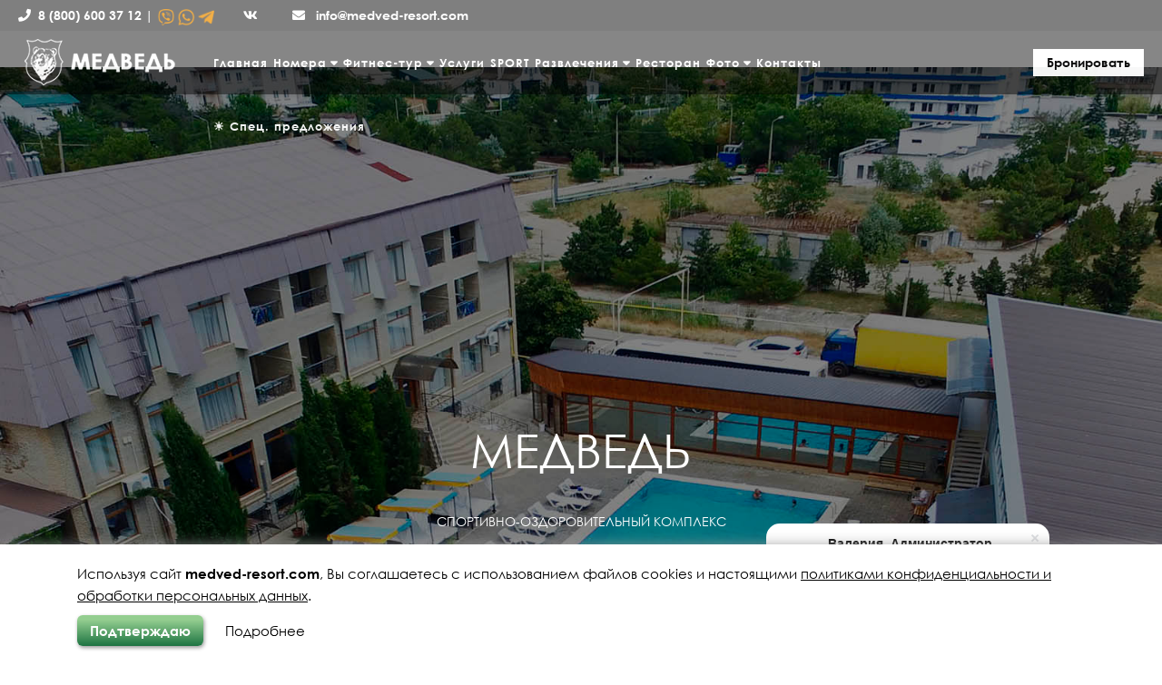

--- FILE ---
content_type: text/html; charset=utf-8
request_url: https://medved-resort.com/razvlecheniya.html
body_size: 6936
content:
<!DOCTYPE html>
<html prefix="og: http://ogp.me/ns#" xmlns="http://www.w3.org/1999/xhtml" xml:lang="ru-ru" lang="ru-ru" dir="ltr">
<head>
    <meta http-equiv="X-UA-Compatible" content="IE=edge">
    <meta name="viewport" content="width=device-width, initial-scale=1">
	
	 
	
    
    	<base href="https://medved-resort.com/razvlecheniya.html" />
	<meta http-equiv="content-type" content="text/html; charset=utf-8" />
	<meta name="keywords" content="Развлечения, активный отдых, экскурсии, бильярд, Медведь, Коктебель, Крым, 2021" />
	<meta name="description" content="СОК Медведь предлагает своим клиентам следующие развлечения: активный отдых (водные походы и путешествия на каяках, серфинг), экскурсии, бильярд" />
	<meta name="generator" content="Joomla! - Open Source Content Management" />
	<title>Развлечения. Новый Год. Коктебель Крым 2023 | Спортивно-оздоровительный комплекс &quot;Медведь&quot;</title>
	<link href="/images/favicon.png" rel="shortcut icon" type="image/vnd.microsoft.icon" />
	<link href="https://medved-resort.com/component/search/?Itemid=609&amp;format=opensearch" rel="search" title="Искать Спортивно-оздоровительный комплекс &quot;Медведь&quot;" type="application/opensearchdescription+xml" />
	<link href="https://medved-resort.com/media/com_solidres/assets/css/jquery/themes/base/jquery-ui.min.css" rel="stylesheet" type="text/css" />
	<link href="/media/k2/assets/css/k2.fonts.css?v2.7.0" rel="stylesheet" type="text/css" />
	<link href="/components/com_k2/css/k2.css?v2.7.0" rel="stylesheet" type="text/css" />
	<link href="/templates/shaper_resort/css/owl.carousel.css" rel="stylesheet" type="text/css" />
	<link href="/templates/shaper_resort/css/owl.transitions.css" rel="stylesheet" type="text/css" />
	<link href="/templates/shaper_resort/css/slide-animate.css" rel="stylesheet" type="text/css" />
	<link href="/components/com_sppagebuilder/assets/css/font-awesome.min.css" rel="stylesheet" type="text/css" />
	<link href="/components/com_sppagebuilder/assets/css/animate.min.css" rel="stylesheet" type="text/css" />
	<link href="/components/com_sppagebuilder/assets/css/sppagebuilder.css" rel="stylesheet" type="text/css" />
	<link href="//fonts.googleapis.com/css?family=ABeeZee:regular&subset=latin" rel="stylesheet" type="text/css" />
	<link href="/templates/shaper_resort/css/bootstrap.min.css" rel="stylesheet" type="text/css" />
	<link href="/templates/shaper_resort/css/font-awesome.min.css" rel="stylesheet" type="text/css" />
	<link href="/templates/shaper_resort/css/legacy.css" rel="stylesheet" type="text/css" />
	<link href="/templates/shaper_resort/css/template.css" rel="stylesheet" type="text/css" />
	<link href="/templates/shaper_resort/css/presets/preset1.css" rel="stylesheet" type="text/css" class="preset" />
	<style type="text/css">
body{font-family:ABeeZee, sans-serif; font-weight:normal; }h2{font-family:ABeeZee, sans-serif; font-weight:normal; }h3{font-family:ABeeZee, sans-serif; font-weight:normal; }h4{font-family:ABeeZee, sans-serif; font-weight:normal; }h5{font-family:ABeeZee, sans-serif; font-weight:normal; }h6{font-family:ABeeZee, sans-serif; font-weight:normal; }.sp-megamenu-parent{font-family:ABeeZee, sans-serif; font-weight:normal; }.rooms-suits .sppb-cta-subtitle{font-family:ABeeZee, sans-serif; font-weight:normal; }.gbs3 {
    display: block;
    float: left;
    background: #FFC769;
    padding: 20px;
    margin-right: 20px;
}
.gbs3 h3 {
text-align: center;
    color: #493E3E;
    font-size: 25px;
    font-family: Cinzel, sans-serif;
    font-weight: 700;
}
p.chrono_credits {
    display: none;
}
.price td {
    padding: 5px 20px;
}
.price tr:nth-child(odd) {
    background: #EFEFEF;
}
.title-skid-nom{
    font-size: 30px;
    line-height: 35px;
    color:#e1ad4f;
    text-decoration: underline;
    text-transform: uppercase;
    text-align: center;
}
.skid-nom-p{
font-weight:bold;
font-size:16px;
text-align:center;
}

.table-mobile {
display: none;
}

td {
border: 1px solid #efefef;
}

@media (max-width: 650px) {
.table-desctop {
display: none;
}

.table-mobile {
display: block;
}
}

@media screen and (-webkit-min-device-pixel-ratio:0) {
.title-skid-nom{padding:50px 0 0;}
} 
#skid-10 .sppb-cta-title{
line-height: 55px!important;
}#sp-top-bar{ color:#ffffff; }#sp-bottom{ background-color:#493e3e;padding:35px 0 0 0; }
	</style>
	<script src="/media/jui/js/jquery.min.js" type="text/javascript"></script>
	<script src="/media/jui/js/jquery-noconflict.js" type="text/javascript"></script>
	<script src="/media/jui/js/jquery-migrate.min.js" type="text/javascript"></script>
	<script src="https://medved-resort.com/media/com_solidres/assets/js/noconflict.js" type="text/javascript"></script>
	<script src="https://medved-resort.com/media/com_solidres/assets/js/jquery/ui/jquery-ui.min.js" type="text/javascript"></script>
	<script src="https://medved-resort.com/media/com_solidres/assets/js/site.min.js" type="text/javascript"></script>
	<script src="https://medved-resort.com/media/com_solidres/assets/js/common.min.js" type="text/javascript"></script>
	<script src="https://medved-resort.com/media/com_solidres/assets/js/jquery/external/jquery.cookie.js" type="text/javascript"></script>
	<script src="https://medved-resort.com/media/com_solidres/assets/js/validate/jquery.validate.min.js" type="text/javascript"></script>
	<script src="https://medved-resort.com/media/com_solidres/assets/js/validate/additional-methods.min.js" type="text/javascript"></script>
	<script src="https://medved-resort.com/media/com_solidres/assets/js/validate/localization/messages_ru-RU.js" type="text/javascript"></script>
	<script src="/media/k2/assets/js/k2.frontend.js?v2.7.0&amp;sitepath=/" type="text/javascript"></script>
	<script src="/templates/shaper_resort/js/owl.carousel.min.js" type="text/javascript"></script>
	<script src="/templates/shaper_resort/js/addon.slider.js" type="text/javascript"></script>
	<script src="/components/com_sppagebuilder/assets/js/sppagebuilder.js" type="text/javascript"></script>
	<script src="/templates/shaper_resort/js/bootstrap.min.js" type="text/javascript"></script>
	<script src="/templates/shaper_resort/js/jquery.sticky.js" type="text/javascript"></script>
	<script src="/templates/shaper_resort/js/smoothscroll.js" type="text/javascript"></script>
	<script src="/templates/shaper_resort/js/main.js" type="text/javascript"></script>
	<script type="text/javascript">

			(function() {
				Solidres.options.load({
					"Hub":0,
					"ChannelManager":0,
				});
		    })();
		
	</script>
	<meta content="Развлечения. Новый Год. Коктебель Крым 2023" property="og:title" />
	<meta content="website" property="og:type"/>
	<meta content="https://medved-resort.com/razvlecheniya.html" property="og:url" />

   
        <link href="/templates/shaper_resort/css/user.css?v=21" rel="stylesheet" type="text/css" />
    <link rel="stylesheet" href="https://use.fontawesome.com/releases/v5.10.0/css/all.css" />
    <link rel="stylesheet" href="https://use.fontawesome.com/releases/v5.10.0/css/v4-shims.css" />
	<!-- Yandex.Metrika counter --> <script type="text/javascript" > (function(m,e,t,r,i,k,a){m[i]=m[i]||function(){(m[i].a=m[i].a||[]).push(arguments)}; m[i].l=1*new Date(); for (var j = 0; j < document.scripts.length; j++) {if (document.scripts[j].src === r) { return; }} k=e.createElement(t),a=e.getElementsByTagName(t)[0],k.async=1,k.src=r,a.parentNode.insertBefore(k,a)}) (window, document, "script", "https://mc.yandex.ru/metrika/tag.js", "ym"); ym(45251079, "init", { clickmap:true, trackLinks:true, accurateTrackBounce:true, webvisor:true, ecommerce:"dataLayer" }); </script> <noscript><div><img src="https://mc.yandex.ru/watch/45251079" style="position:absolute; left:-9999px;" alt="" /></div></noscript> <!-- /Yandex.Metrika counter -->
    <!-- start TL head script -->
    <link href="/templates/shaper_resort/css/travelline-style.css" rel="stylesheet" type="text/css" />
    <script type='text/javascript'>
        (function(w) {
            var q = [
                ['setContext', 'TL-INT-medved-resort_2022-07-14', 'ru']
            ];
            var h=["ru-ibe.tlintegration.ru","ibe.tlintegration.ru","ibe.tlintegration.com"];
            var t = w.travelline = (w.travelline || {}),
                ti = t.integration = (t.integration || {});
            ti.__cq = ti.__cq? ti.__cq.concat(q) : q;
            if (!ti.__loader) {
                ti.__loader = true;
                var d=w.document,c=d.getElementsByTagName("head")[0]||d.getElementsByTagName("body")[0];
                function e(s,f) {return function() {w.TL||(c.removeChild(s),f())}}
                (function l(h) {
                    if (0===h.length) return; var s=d.createElement("script");
                    s.type="text/javascript";s.async=!0;s.src="https://"+h[0]+"/integration/loader.js";
                    s.onerror=s.onload=e(s,function(){l(h.slice(1,h.length))});c.appendChild(s)
                })(h);
            }
        })(window);
    </script>
    <!-- end TL head script -->
</head>
<body class="site com-sppagebuilder view-page no-layout no-task itemid-609 ru-ru ltr  sticky-header layout-fluid">
	
	
    <div class="body-innerwrapper">
        <section id="sp-top-bar"><div class="container"><div class="row"><div id="sp-top2" class="col-sm-12 col-md-12"><div class="sp-column "><ul class="sp-contact-info"><li class="sp-contact-phone"><i class="fa fa-phone"></i><a title="Позвонить" href="tel:88006003712">8 (800) 600 37 12</a> | <a title="Viber" href="viber://add?number=79787462927"><img style="display:inline; padding:0 1px; margin:0 1px" src="/images/viber_icon.png" alt="Написать в Viber" width="20px" height="20px" /></a><a title="WhatsApp" href="https://wa.me/79787462927?text=Здравствуйте%2C+у+меня+есть+вопрос"><img style="display:inline; margin:0 1px" src="/images/whatsapp_icon.png" alt="Написать в Whatsapp" width="20px" height="20px" /></a><a title="Telegram" href="https://t.me/MEDVED_Fitness"><img style="display:inline; margin:0 1px" src="/images/telegram_plane_icon.png" alt="Написать в Telegram" width="20px" height="20px" /></a></li><li class="vk"><a target="_blank" href="https://vk.com/medved.crimea"><i class="fa fa-vk"></i></a></li><li class="sp-contact-email"><i class="fa fa-envelope"></i> <a href="mailto:info@medved-resort.com">info@medved-resort.com</a></li></ul></div></div></div></div></section><header id="sp-header"><div class="container"><div class="row"><div id="sp-logo" class="col-xs-8 col-sm-2 col-md-2"><div class="sp-column "><a class="logo" href="/"><h1><img class="sp-default-logo" src="/templates/shaper_resort/images/presets/preset1/logo2.png" alt="Спортивно-оздоровительный комплекс "Медведь""></h1></a></div></div><div id="sp-menu" class="col-xs-4 col-sm-8 col-md-8"><div class="sp-column ">			<div class='sp-megamenu-wrapper'>
				<a id="offcanvas-toggler" class="visible-xs" href="#"><i class="fa fa-bars"></i></a>
				<ul class="sp-megamenu-parent menu-fade hidden-xs"><li class="sp-menu-item"><a  href="/" >Главная</a></li><li class="sp-menu-item sp-has-child"><a  href="/nomera.html" >Номера</a><div class="sp-dropdown sp-dropdown-main sp-menu-right" style="width: 240px;"><div class="sp-dropdown-inner"><ul class="sp-dropdown-items"><li class="sp-menu-item"><a  href="/nomera/standart.html" >Стандарт</a></li><li class="sp-menu-item"><a  href="/nomera/lyuks-odnokomnatnyj.html" >Полулюкс</a></li><li class="sp-menu-item"><a  href="/nomera/family-econom-2-room.html" >Семейный Двухкомнатный</a></li><li class="sp-menu-item"><a  href="/nomera/lyuks-dvukhkomnatnyj.html" >Двухкомнатный Полулюкс</a></li></ul></div></div></li><li class="sp-menu-item sp-has-child"><a  href="https://fitness.medved-resort.com" >Фитнес-тур</a><div class="sp-dropdown sp-dropdown-main sp-menu-right" style="width: 240px;"><div class="sp-dropdown-inner"><ul class="sp-dropdown-items"><li class="sp-menu-item"><a  href="https://fitness.medved-resort.com/" target="_blank" >Тур Выходного Дня</a></li></ul></div></div></li><li class="sp-menu-item"><a  href="/uslugi.html" >Услуги</a></li><li class="sp-menu-item"><a  href="/sport.html" >SPORT</a></li><li class="sp-menu-item sp-has-child current-item active"><a  href="/razvlecheniya.html" >Развлечения</a><div class="sp-dropdown sp-dropdown-main sp-menu-right" style="width: 240px;"><div class="sp-dropdown-inner"><ul class="sp-dropdown-items"><li class="sp-menu-item"><a  href="/razvlecheniya/excursions.html" >Экскурсии</a></li></ul></div></div></li><li class="sp-menu-item"><a  href="/restoran.html" >Ресторан</a></li><li class="sp-menu-item sp-has-child"><a  href="/foto.html" >Фото</a><div class="sp-dropdown sp-dropdown-main sp-menu-right" style="width: 240px;"><div class="sp-dropdown-inner"><ul class="sp-dropdown-items"><li class="sp-menu-item"><a  href="/foto/territory.html" >Территория</a></li><li class="sp-menu-item"><a  href="/foto/restaurant.html" >Ресторан</a></li><li class="sp-menu-item"><a  href="/foto/sportzal.html" >Спортзал</a></li><li class="sp-menu-item"><a  href="/foto/spa-tsentr.html" >SPA-центр</a></li><li class="sp-menu-item"><a  href="https://medved-resort.com/vtour/tour.html" >360 градусов</a></li></ul></div></div></li><li class="sp-menu-item"><a  href="/kontakty.html" >Контакты</a></li><li class="sp-menu-item"><a  href="/rannee-bronirovanie.html" >☀ Спец. предложения</a></li><li class="sp-menu-item"><a  href="/information-for-guests.html" ></a></li></ul>			</div>
		</div></div><div id="sp-reservation" class="col-xs-2 col-sm-2 col-md-2"><div class="sp-column "><div class="sp-module "><div class="sp-module-content"><ul class="nav menu top-right-menu">
<li class="item-560"><a href="/bronirovaniye.html" >Бронировать</a></li></ul>
</div></div></div></div></div></div></header><section id="sp-page-title"><div class="row"><div id="sp-title" class="col-sm-12 col-md-12"><div class="sp-column "></div></div></div></section><section id="sp-main-body"><div class="row"><div id="sp-component" class="col-sm-12 col-md-12"><div class="sp-column "><div id="system-message-container">
	</div>





<div id="sp-page-builder" class="sp-page-builder  page-21">
		
	<div class="page-content">
		<section  class="sppb-section resort-slider" style="background-image:url(/images/entertainment-header.jpg);background-repeat:no-repeat;background-size:cover;background-attachment:inherit;background-position:50% 50%;"><div class="sppb-row"><div class="sppb-col-sm-12"><div class="sppb-addon-container resort-slider-wrapper" style=""><div class="sppb-addon sppb-addon-cta resort-slider-content sppb-container" style=""><div class="text-center"><h2 class="sppb-cta-title" style="margin-bottom:40px;color:#ffffff;font-size:52px;line-height:52px;">МЕДВЕДЬ</h2><p class="sppb-lead sppb-cta-subtitle" style="color:#ffffff;">СПОРТИВНО-ОЗДОРОВИТЕЛЬНЫЙ КОМПЛЕКС</p><div><a target="_blank" href="/" class="sppb-btn sppb-btn-primary sppb-btn-lg " role="button"></a></div></div></div></div></div></div></section><section  class="sppb-section resort-entertainment" style="margin:0 0 0 0;background-color:#e8d7bc;"><div class="sppb-container"><div class="sppb-section-title "><h2 class="sppb-title-heading" style="font-weight:700;color:#000000;margin-top:20px;margin-bottom:20px;">РАЗВЛЕЧЕНИЯ</h2></div><div class="sppb-row"><div class="sppb-col-sm-12"><div class="sppb-addon-container" style=""></div></div></div></div></section><section  class="sppb-section resort-entertainment" style="margin:0 0 0 0;padding:30px 0 0 0;background-image:url(/images/fon-services.jpg);background-repeat:repeat-y;background-size:contain;background-attachment:inherit;background-position:50% 50%;"><div class="sppb-container"><div class="sppb-row"><div class="sppb-col-sm-12"><div class="sppb-addon-container" style=""><div class="sppb-addon sppb-addon-single-image sppb-text-center image-excursions"><div class="sppb-addon-content"><a target="" href="https://medved-resort.com/razvlecheniya/excursions.html"><img class="sppb-img-responsive" src="/images/excursions.jpg" alt=""></a></div></div><div class="sppb-addon sppb-addon-text-block sppb-text-left text-excursions"><div class="sppb-addon-content"><div class="image-content-text">
<h3 class="image-content-text-title"><a href="/razvlecheniya/excursions.html"><span style="color: #000;">Экскурсии</span></a></h3>
<p class="image-content-text-color">На территории нашего комплекса Вы сможете заказать индивидуальный и групповой тур по главным достопримечательностям Крыма.<br />Романтика Коктебеля, регион тысячелетней истории и живописной природы удивят даже самого бывалого туриста!</p>
</div></div></div></div></div></div></div></section>	</div>
</div>

</div></div></div></section><section id="sp-bottom"><div class="container"><div class="row"><div id="sp-bottom1" class="col-sm-62 col-md-12"><div class="sp-column "><div class="sp-module "><div class="sp-module-content">

<div class="custom"  >
	<div class="text-center"><img src="/images/demo/footer-logo.png" alt="" /> </div>
<div class="text-center footer-logo-info" >
  <p>Самооценка и Категоризация отеля "Медведь Resort Коктебель" на сайте ФСА:</p>
  <a target="_blank" rel="nofollow" href="https://tourism.fsa.gov.ru/ru/resorts/hotels/33493b2e-c608-11ef-92da-a165d65b33e3/about-resort">Номер реестровой записи: С912024004349</a>
</div></div>
</div></div><div class="sp-module "><div class="sp-module-content">

<div class="custom"  >
	<div class="cpop">
  <div class="container">
	<div class="cpop_container">
	  <div class="cpoptext">
		Используя сайт <strong>medved-resort.com</strong>, Вы соглашаетесь с использованием файлов cookies и настоящими <a href="https://medved-resort.com/politika-konfidencialnosti.pdf" target="_blank">политиками конфиденциальности и обработки персональных данных</a>.
	  </div>
	  <div class="cpopbtn">
		<a href="#" class="cpopclose_btn">Подтверждаю</a>
		<a data-href="https://medved-resort.com/politika-konfidencialnosti.pdf" href="#" target="_blank" class="cpopmore_lnk">Подробнее</a>
	  </div>
	</div>
  </div>
</div></div>
</div></div></div></div></div></div></section><footer id="sp-footer"><div class="container"><div class="row"><div id="sp-footer1" class="col-sm-12 col-md-12"><div class="sp-column "><span class="sp-copyright">Спортивно-оздоровительный комплекс Медведь 2022 © <br /> 
			Использование материалов сайта возможно только с письменного согласия владельца. <br />  <br /> 
			<a href="https://medved-resort.com/information-for-guests.html"><span style="text-decoration: underline;"><strong>Информация для проживающих</strong></span></a> <br /> 
			<a href="https://medved-resort.com/pravila-prozhivaniya.pdf" target="_blank"><span style="text-decoration: underline;"><strong>ПРАВИЛА ПРОЖИВАНИЯ В СОК «МЕДВЕДЬ»</strong></span></a> <br /> 
			<a href="https://medved-resort.com/covid.html" target="_blank"><span style="text-decoration: underline;"><strong>Меры по безопасности гостей СОК «МЕДВЕДЬ» в период COVID-19</strong></span></a> <br /> 
			<a href="https://medved-resort.com/pravila-bronirovaniya.pdf" target="_blank"><span style="text-decoration: underline;">ПРАВИЛА БРОНИРОВАНИЯ</span></a> <br /> 
			<a href="https://medved-resort.com/politika-obr-pdd-bron.pdf" target="_blank"><span style="text-decoration: underline;">Политика обработки персональных данных для системы бронирования</span></a> <br /> 
			<a href="https://medved-resort.com/politika-konfidencialnosti.pdf" target="_blank"><span style="text-decoration: underline;">Политика обработки персональных данных</span></a> <br /> 
			<a href="https://medved-resort.com/soglasie.pdf" target="_blank"><span style="text-decoration: underline;">Согласие на обработку персональных данных</span></a> <br /> 
			<a href="https://medved-resort.com/dogovor-oferta.pdf" target="_blank"><span style="text-decoration: underline;">Договор-оферта</span></a></span></div></div></div></div></footer>
        <div class="offcanvas-menu">
            <a href="#" class="close-offcanvas"><i class="fa fa-remove"></i></a>
            <div class="offcanvas-inner">
                                    <div class="sp-module "><h3 class="sp-module-title">Search</h3><div class="sp-module-content"><div class="search">
	<form action="/razvlecheniya.html" method="post">
		<input name="searchword" id="mod-search-searchword" maxlength="200"  class="inputbox search-query" type="text" size="20" placeholder="Поиск..." />		<input type="hidden" name="task" value="search" />
		<input type="hidden" name="option" value="com_search" />
		<input type="hidden" name="Itemid" value="609" />
	</form>
</div>
</div></div><div class="sp-module "><div class="sp-module-content"><ul class="nav menu">
<li class="item-437 default"><a href="/" >Главная</a></li><li class="item-561 deeper parent"><a href="/nomera.html" >Номера</a><ul class="nav-child unstyled small"><li class="item-575"><a href="/nomera/standart.html" >Стандарт</a></li><li class="item-579"><a href="/nomera/lyuks-odnokomnatnyj.html" >Полулюкс</a></li><li class="item-600"><a href="/nomera/family-econom-2-room.html" >Семейный Двухкомнатный</a></li><li class="item-580"><a href="/nomera/lyuks-dvukhkomnatnyj.html" >Двухкомнатный Полулюкс</a></li></ul></li><li class="item-612 deeper parent"><a href="https://fitness.medved-resort.com" >Фитнес-тур</a><ul class="nav-child unstyled small"><li class="item-616"><a href="https://fitness.medved-resort.com/" target="_blank">Тур Выходного Дня</a></li></ul></li><li class="item-606"><a href="/uslugi.html" >Услуги</a></li><li class="item-607"><a href="/sport.html" >SPORT</a></li><li class="item-609 current active deeper parent"><a href="/razvlecheniya.html" >Развлечения</a><ul class="nav-child unstyled small"><li class="item-613"><a href="/razvlecheniya/excursions.html" >Экскурсии</a></li></ul></li><li class="item-608"><a href="/restoran.html" >Ресторан</a></li><li class="item-550 deeper parent"><a href="/foto.html" >Фото</a><ul class="nav-child unstyled small"><li class="item-602"><a href="/foto/territory.html" >Территория</a></li><li class="item-603"><a href="/foto/restaurant.html" >Ресторан</a></li><li class="item-605"><a href="/foto/sportzal.html" >Спортзал</a></li><li class="item-610"><a href="/foto/spa-tsentr.html" >SPA-центр</a></li><li class="item-611"><a href="https://medved-resort.com/vtour/tour.html" >360 градусов</a></li></ul></li><li class="item-548"><a href="/kontakty.html" >Контакты</a></li><li class="item-279"><a href="/rannee-bronirovanie.html" >☀ Спец. предложения</a></li></ul>
</div></div>
                            </div>
        </div>
    </div>
        

<!--<script type="text/javascript" src="https://vk.com/js/api/openapi.js?156"></script>
<div id="vk_community_messages"></div>
<script type="text/javascript">
VK.Widgets.CommunityMessages("vk_community_messages", 167453938, {widgetPosition: "left",disableButtonTooltip: "1"});
</script>-->
<!-- start TL Booking form script -->
    <script type='text/javascript'>
        (function (w) {
            var q = [
                ['setContext', 'TL-INT-medved-resort_2022-07-14', 'ru'],
                ['embed', 'search-form', {
                    container: 'tl-search-form-inner'
                }],
                ['setContext', 'TL-INT-medved-resort_2022-07-14', 'ru'],
                ['embed', 'search-form', {
                    container: 'tl-search-form-main'
                }]
            ];
            var h = ["ru-ibe.tlintegration.ru", "ibe.tlintegration.ru", "ibe.tlintegration.com"];
            var t = w.travelline = (w.travelline || {}),
                ti = t.integration = (t.integration || {});
            ti.__cq = ti.__cq ? ti.__cq.concat(q) : q;
            if (!ti.__loader) {
                ti.__loader = true;
                var d = w.document, c = d.getElementsByTagName("head")[0] || d.getElementsByTagName("body")[0];

                function e(s, f) {
                    return function () {
                        w.TL || (c.removeChild(s), f())
                    }
                }

                (function l(h) {
                    if (0 === h.length) return;
                    var s = d.createElement("script");
                    s.type = "text/javascript";
                    s.async = !0;
                    s.src = "https://" + h[0] + "/integration/loader.js";
                    s.onerror = s.onload = e(s, function () {
                        l(h.slice(1, h.length))
                    });
                    c.appendChild(s)
                })(h);
            }
        })(window);
    </script>
<!-- end TL Booking form script -->
  <script>
        (function(w,d,u){
                var s=d.createElement('script');s.async=true;s.src=u+'?'+(Date.now()/60000|0);
                var h=d.getElementsByTagName('script')[0];h.parentNode.insertBefore(s,h);
        })(window,document,'https://cdn-ru.bitrix24.ru/b25689818/crm/site_button/loader_3_8awdor.js');
</script>
</body>
</html>

--- FILE ---
content_type: text/css
request_url: https://medved-resort.com/templates/shaper_resort/css/presets/preset1.css
body_size: 1449
content:
a {
  color: #e1ad4f;
}
a:hover {
  color: #d89825;
}
.sp-megamenu-parent >li.active>a,
.sp-megamenu-parent >li:hover>a {
  color: #e1ad4f;
}
.sp-megamenu-parent .sp-dropdown li.sp-menu-item >a:hover {
  color: #e1ad4f;
}
.sp-megamenu-parent .sp-dropdown li.sp-menu-item.active>a {
  color: #e1ad4f;
}
#offcanvas-toggler >i {
  color: #e1ad4f;
}
#offcanvas-toggler >i:hover {
  color: #d89825;
}
.btn-primary,
.sppb-btn-primary {
  border-color: #dda135;
  background-color: #e1ad4f;
}
.btn-primary:hover,
.sppb-btn-primary:hover {
  border-color: transparent;
  background-color: #d89825;
}
ul.social-icons >li a:hover {
  color: #e1ad4f;
}
.sp-page-title {
  background: #e1ad4f;
}
.resort-slider .resort-slider-content h1 {
  color: #e1ad4f;
}
#sp-page-builder .sppb-section-title .sppb-title-heading,
.resort-discount .sppb-addon-cta .sppb-cta-title {
  color: #e1ad4f;
}
.layout-boxed .body-innerwrapper {
  background: #ffffff;
}
.sp-module ul >li >a {
  color: #493e3e;
}
.sp-module ul >li >a:hover {
  color: #e1ad4f;
}
.sp-module .latestnews >div >a {
  color: #493e3e;
}
.sp-module .latestnews >div >a:hover {
  color: #e1ad4f;
}
.sp-module .tagscloud .tag-name:hover {
  background: #e1ad4f;
}
.sp-simpleportfolio .sp-simpleportfolio-filter > ul > li.active > a,
.sp-simpleportfolio .sp-simpleportfolio-filter > ul > li > a:hover {
  background: #e1ad4f;
}
.search .btn-toolbar button {
  background: #e1ad4f;
}
.about-description-video .sppb-addon-title {
  color: #e1ad4f;
}
.post-format {
  background: #e1ad4f;
}
.voting-symbol span.star.active:before {
  color: #e1ad4f;
}
.sp-rating span.star:hover:before,
.sp-rating span.star:hover ~ span.star:before {
  color: #d89825;
}
.entry-link,
.entry-quote {
  background: #e1ad4f;
}
blockquote {
  border-color: #e1ad4f;
}
.carousel-left:hover,
.carousel-right:hover {
  background: #e1ad4f;
}
#sp-footer {
  background: #493e3e;
}
.sp-comingsoon body {
  background-color: #e1ad4f;
}
.pagination>li>a,
.pagination>li>span {
  color: #493e3e;
}
.pagination>li>a:hover,
.pagination>li>a:focus,
.pagination>li>span:hover,
.pagination>li>span:focus {
  color: #493e3e;
}
.pagination>.active>a,
.pagination>.active>span {
  border-color: #e1ad4f;
  background-color: #e1ad4f;
}
.pagination>.active>a:hover,
.pagination>.active>a:focus,
.pagination>.active>span:hover,
.pagination>.active>span:focus {
  border-color: #e1ad4f;
  background-color: #e1ad4f;
}
#sp-top-bar {
  background-color: #493e3e;
}
#sp-header .sp-megamenu-parent >li >a {
  color: #493e3e;
}
.resort-search .checkin_module,
.resort-search .checkout_module {
  color: #493e3e;
}
.resort-feature-box .sppb-addon-feature:hover * {
  color: #493e3e;
}
.resort-discount {
  background-color: #493e3e;
}
.resort-testimonials .sppb-carousel-indicators .active {
  background-color: #493e3e;
}
.resort-testimonials .sppb-carousel-inner .sppb-item::before {
  color: #493e3e;
}
.reservation_asset_item .asset-address-wrapper span {
  color: #493e3e;
}
.reservation_asset_item #availability-search .availability-search-info {
  background-color: #493e3e;
}
.reservation_asset_item .wizard .steps > li.reservation-tab .steps-text-wrapper >p small {
  color: #493e3e;
}
.reservation_asset_item .tariff-box .trariff-price {
  color: #493e3e;
}
.reservation_asset_item .tariff-box .trariff-price .min_tariff {
  color: #493e3e;
}
.btn-primary:active,
.btn-primary:focus,
.sppb-btn-primary:active,
.sppb-btn-primary:focus {
  background-color: #e1ad4f;
  border-color: #e1ad4f;
}
.btn-primary:disabled {
  background-color: rgba(225,173,79,0.9);
}
.sp-contact-info li i {
  color: #e1ad4f;
}
.sp-resort-weather .sp-weather-current i,
.sp-resort-weather .sp-weather-forcasts i {
  color: #e1ad4f;
}
#sp-header .sp-megamenu-parent >li.active>a,
#sp-header .sp-megamenu-parent >li:hover>a {
  color: #e1ad4f;
}
.has-slideshow#sp-header .sp-megamenu-parent >li.active>a,
.has-slideshow#sp-header .sp-megamenu-parent >li:hover>a {
  color: #e1ad4f;
}
#sp-title .sp-page-title h2 {
  color: #e1ad4f;
}
#sp-title .sp-page-title h2 .breadcrumb *,
#sp-title .sp-page-title h2 .breadcrumb li:before,
#sp-title .sp-page-title h2 .breadcrumb li:after {
  color: #e1ad4f;
}
.resort-search .check-button button {
  background-color: #e1ad4f;
}
.rooms-suits .sppb-addon-cta .text-center .sppb-cta-subtitle {
  color: #e1ad4f;
}
.rooms-suits .sppb-carousel ol.sppb-carousel-indicators li.active {
  background-color: #e1ad4f;
}
.resort-discount .sppb-btn-default:hover {
  border: solid 1px #e1ad4f;
  color: #e1ad4f;
}
.carousel-title-hidden ol.sppb-carousel-indicators li.active {
  background-color: #e1ad4f;
}
.resort-slider .resort-slider-content .sppb-btn-primary:hover {
  border-color: #e1ad4f;
  color: #e1ad4f;
}
.sppb-addon-latest-posts .latest-posts .latest-post .latest-post-inner:hover {
  background-color: rgba(225,173,79,0.9);
}
.sppb-addon-office-location-wrapper h3 {
  color: #e1ad4f;
}
.sppb-addon-office-location-wrapper .sppb-icon {
  color: #e1ad4f;
}
.resort-contact-from .sppb-addon-ajax-contact .sppb-form-group .sppb-form-control:hover,
.resort-contact-from .sppb-addon-ajax-contact .sppb-form-group .sppb-form-control:focus {
  border-color: #e1ad4f;
}
.resort-contact-from .sppb-addon-ajax-contact .sppb-btn-success {
  background: #e1ad4f;
  border-color: #e1ad4f;
}
.resort-testimonials {
  background-color: rgba(225,173,79,0.9);
}
.reservation_asset_item .asset-title {
  color: #e1ad4f;
}
.reservation_asset_item .button-row .inner p {
  color: #e1ad4f;
}
.reservation_asset_item .button-row .btn-group button {
  background-color: #e1ad4f;
}
.reservation_asset_item .button-row .btn-group button:hover {
  background-color: #d89825;
}
.reservation_asset_item .asset-details-tab >li a {
  border-bottom: 1px solid #e1ad4f;
}
.reservation_asset_item .roomtype-info-wrapper .roomtype-info-title {
  color: #e1ad4f;
}
.reservation_asset_item .wizard .steps > li.reservation-tab.active {
  background: #e1ad4f;
}
.reservation_asset_item .wizard .steps > li.reservation-tab.active >i {
  background-color: #d89825;
}
.reservation_asset_item .coupon {
  background: #e1ad4f;
}
.reservation_asset_item div.availability-calendar table tr th {
  color: #e1ad4f;
}
.reservation_asset_item .tariff-box .room-form h4 {
  color: #e1ad4f;
}
.blog .entry-header h2 a {
  color: #e1ad4f;
}
.blog p.readmore a.btn-default {
  background-color: #e1ad4f;
}
article.item-page .entry-header h2 {
  color: #e1ad4f;
}
article.item-page .entry-header .article-info dd.createdby {
  color: #e1ad4f;
}
article.item-page ul.pagenav li.previous a,
article.item-page ul.pagenav li.next a {
  background-color: #e1ad4f;
}
.sp-comingsoon-wrap .sp-comingsoon-countdown .days,
.sp-comingsoon-wrap .sp-comingsoon-countdown .hours,
.sp-comingsoon-wrap .sp-comingsoon-countdown .minutes,
.sp-comingsoon-wrap .sp-comingsoon-countdown .seconds {
  background: #e1ad4f;
}
.tariff-box .room-form h4 {
  color: #e1ad4f;
}
.resort-slider .customNavigation a:hover {
  color: #e1ad4f;
}
.resort-gallery .sppb-addon-gallery .gallery-image:hover .gallery-image-box .gallery-text-wrapper {
  background-color: rgba(225,173,79,0.9);
}
#sp-reservation ul.menu li a {
  background: #e1ad4f;
}


--- FILE ---
content_type: text/css
request_url: https://medved-resort.com/templates/shaper_resort/css/user.css?v=21
body_size: 6610
content:
@font-face {
    font-family: Starorus;
    src: url("../fonts/TDVolshebstvo.otf") format("opentype");
}

@font-face {
    font-family: Conthrax;
    src: url('../fonts/conthraxsb-regular.ttf');
}
@font-face {
    font-family: 'Made Winter Inline';
    src: url('../fonts/Madewinterinline.woff2') format('woff2'), url('../fonts/Madewinterinline.woff') format('woff'), url('../fonts/Madewinterinline.ttf') format('truetype');
    font-weight: 400;
    font-style: normal;
}

@font-face {
	font-family: 'Century Gothic';
	src: url('CenturyGothic-Italic.eot');
	src: local('Century Gothic Italic'), local('CenturyGothic-Italic'),
		url('CenturyGothic-Italic.eot?#iefix') format('embedded-opentype'),
		url('CenturyGothic-Italic.woff') format('woff'),
		url('CenturyGothic-Italic.ttf') format('truetype');
	font-weight: normal;
	font-style: italic;
}

@font-face {
	font-family: 'Century Gothic';
	src: url('../fonts/CenturyGothic.eot');
	src: local('Century Gothic'), local('CenturyGothic'),
		url('../fonts/CenturyGothic.eot?#iefix') format('embedded-opentype'),
		url('../fonts/CenturyGothic.woff') format('woff'),
		url('../fonts/CenturyGothic.ttf') format('truetype');
	font-weight: normal;
	font-style: normal;
}

@font-face {
	font-family: 'Century Gothic';
	src: url('../fonts/CenturyGothic-Bold.eot');
	src: local('Century Gothic Bold'), local('CenturyGothic-Bold'),
		url('../fonts/CenturyGothic-Bold.eot?#iefix') format('embedded-opentype'),
		url('../fonts/CenturyGothic-Bold.woff') format('woff'),
		url('../fonts/CenturyGothic-Bold.ttf') format('truetype');
	font-weight: bold;
	font-style: normal;
}

@font-face {
	font-family: 'Century Gothic';
	src: url('../fonts/CenturyGothic-BoldItalic.eot');
	src: local('Century Gothic Bold Italic'), local('CenturyGothic-BoldItalic'),
		url('../fonts/CenturyGothic-BoldItalic.eot?#iefix') format('embedded-opentype'),
		url('../fonts/CenturyGothic-BoldItalic.woff') format('woff'),
		url('../fonts/CenturyGothic-BoldItalic.ttf') format('truetype');
	font-weight: bold;
	font-style: italic;
}

body, h1, h2, h3, h4, h5, h6, .sp-megamenu-parent {
    font-family: "Century Gothic", "Helvetica Neue",Helvetica,Arial,sans-serif;
}
#sp-top-bar {
    position: relative;
}
#sp-top-bar .sp-contact-info >li.active>a, #sp-top-bar .sp-contact-info >li:hover>a {
    color: white;
}
.sp-contact-info li i {
    color: white;
}
.has-slideshow#sp-top-bar, #sp-top-bar, #sp-header, .menu-fixed#sp-header {
    background-color: rgba(0, 0, 0, 0.5) !important;
}
#sp-header .sp-megamenu-parent >li>a, #sp-header .sp-megamenu-parent >li.active>a, #sp-header .sp-megamenu-parent >li:hover>a {
    color: white !important;
}
.sp-megamenu-parent {
    width: 100%;
}
.sp-megamenu-parent >li >a {
    text-transform: none;
    padding: 0 3px;
}
#sp-reservation ul.menu li a {
    color: black;
    background-color: white;
    text-transform: none;
    border-radius: 0;
    font-weight: 700;
}
.video-home, .resort-slider {
    margin-top: -100px !important;
}
.video-home, .video-home .resort-slider-wrapper {
    min-height: 200px !important;
}
.resort-slider-content .sppb-btn {
    border-left: 0;
    border-right: 0;
    border-top: 0;
    border-bottom: 2px solid transparent;
    display: none;
}
.resort-slider-content .sppb-btn-primary {
    padding: 0;
    margin-top: 200px;
}

.resort-discount .sppb-cta-title {
    font-family: Conthrax;
}

.rooms-suits .sppb-section-title {
    margin-bottom: 0 !important;
}
.rooms-suits .sppb-carousel {
    width: 555px;
    margin-left: 400px;
}
.rooms-suits .sppb-carousel-indicators {
    bottom: 85px;
    left: -45px;
}
.carousel-header {
    background-color: #e8d7bc;
    width: 400px;
    height: 250px;
    margin-top: -330px;
    margin-left: 150px;
    position: relative;
}
.carousel-header h2 {
    text-align: center;
    padding-top: 90px;
}
.carousel-header h2 a {
    color: white;
    text-shadow: 1px 1px 1px black;
}
.carousel-header h2 a:hover {
    color: #e1ad4f;
}

.sport-club .sppb-title-heading, .entertainment .sppb-title-heading, .action-sale .sppb-title-heading {
    border-bottom: 2px solid black !important;
    color: black !important;
}
.sport-club .sppb-addon-single-image h3 {
    background-color: #e8d7bc;
    height: 100px;
    -webkit-clip-path: polygon(0 0, 100% 30%, 100% 100%, 0 100%);
    clip-path: polygon(0 0, 100% 30%, 100% 100%, 0 100%);
    padding-top: 40px;
    margin-top: 500px;
}
.sport-club .sppb-addon-single-image img {
    width: 96%;
    margin-top: -700px;
}

.entertainment .sppb-addon-single-image h3 {
    border: 2px solid #c1c1c1;
    padding: 33px 0 3px 10px;
    width: 80%;
    text-align: left;
    float: right;
    margin-top: 180px;
}
.entertainment .sppb-addon-single-image img {
    width: 95%;
    margin-top: -340px;
}

.action-sale .sppb-title-heading {
    text-align: right;
}

.resort-location-wrapper .sppb-title-heading, .resort-location-wrapper .sppb-icon, .resort-location-wrapper .sppb-addon-text, .resort-location-wrapper .sppb-addon-text a, .google-maps .sppb-title-heading {
    color: black !important;
}

.resort-search {
    min-height: 70px;
}
.resort-search #sr-checkavailability-form {
    margin: 20px 0;
    display: block;
}
.resort-search .datefield {
    margin: 0;
    padding: 0;
    border-radius: 0;
    font-size: 12px;
}
.resort-search label {
    background-color: #d9bd91;
    width: 33%;
    height: 40px;
    display: inline-block;
    margin: 0;
    padding: 8px;
}
.resort-search .arrow-icon {
    display: inline-block;
    margin-left: -5px !important;
}
.resort-search .arrow-icon select {
    border-radius: 0;
}
.resort-search .adults .arrow-icon, .resort-search .children .arrow-icon {
    width: 55px;
}
.resort-search .adults .arrow-icon:after, .resort-search .children .arrow-icon:after {
    right: 22px;
}
.resort-search .adults .arrow-icon select, .resort-search .children .arrow-icon select {
    padding: 10px 7px;
}
.resort-search .adults:after {
    background-image: url(../images/icon-adults.png);
    width: 17px;
    height: 17px;
    content: '';
    background-size: contain;
    right: 27px;
    top: 11px;
    position: absolute;
}
.resort-search .children:after {
    background-image: url(../images/icon-children.png);
    width: 17px;
    height: 17px;
    content: '';
    background-size: contain;
    right: 17px;
    top: 11px;
    position: absolute;
}
.resort-search .check-out {
    padding-right: 15px;
}
.resort-search .check-in label, .resort-search .check-out label {
    padding-top: 12px;
}
.resort-search .rooms label {
    width: 55%;
}
.resort-search .adults label, .resort-search .children label {
    width: 45%;
}
.resort-search .checkin_module:after, .resort-search .checkout_module:after {
    background-image: url(../images/icon-calendar.png);
    width: 20px;
    height: 20px;
    content: '';
    background-size: contain;
    right: 5px;
}
.resort-search .check-button {
    margin-top: 0;
}
.resort-search .check-button button {
    background-color: #d9bd91;
    border-radius: 0;
    color: #000000;
}

.resort-services .sppb-addon-image-content {
    margin-bottom: 30px;
}
.resort-services .sppb-content-holder {
    padding: 0 !important;
    margin-top: 150px;
}
.resort-services .sppb-image-holder {
    height: 85%;
    z-index: 1;
}
.resort-services .aligment-left .image-content-text {
    padding: 25px;
    margin-left: -110px;
    width: 80%;
    border: 3px solid #b1b1b1;
}
.resort-services .aligment-left .image-content-text-color {
    background-color: #e8d7bc;
    padding: 20px;
    margin-bottom: 0;
    position: relative;
    z-index: 2;
    text-align: center;
    width: 160%;
}
.resort-services .aligment-left .sppb-image-content-title {
    margin-left: -20px;
}
.resort-services .aligment-right .image-content-text {
    padding: 25px;
    margin-left: 190px;
    width: 80%;
    border: 3px solid #b1b1b1;
}
.resort-services .aligment-right .image-content-text-color {
    background-color: #e8d7bc;
    padding: 20px;
    margin-bottom: 0;
    position: relative;
    z-index: 2;
    text-align: center;
    width: 160%;
    margin-left: -233px;
}
.resort-services .aligment-right .sppb-image-content-title {
    text-align: right;
    padding-right: 10px;
}
.resort-services .footer-text-services .image-content-text {
    padding: 25px;
    margin-top: -140px;
    margin-left: 180px;
    width: 70%;
    border: 3px solid #b1b1b1;
}
.resort-services .footer-text-services .image-content-text-color {
    background-color: #e8d7bc;
    padding: 20px;
    margin-bottom: 0;
    position: relative;
    z-index: 2;
    text-align: center;
}

.resort-sport .image-content-text {
    padding: 25px;
    margin-top: -95px;
    margin-left: 170px;
    width: 70%;
    border: 3px solid #b1b1b1;
}
.resort-sport .image-content-text-color {
    background-color: #b1b1b1;
    padding: 15px;
    margin-bottom: 0;
    position: relative;
    z-index: 2;
    font-weight: bold;
    line-height: 16px;
}

.restaurant-gallery {
    margin-top: -180px !important;
}
.restaurant-gallery .sppb-col-sm-3 {
    padding: 0;
}
.restaurant-gallery .sppb-img-responsive {
    width: 100%;
}

.resort-entertainment .sppb-section-title {
    margin-bottom: 0 !important;
}
.resort-entertainment .sppb-title-heading {
    //overflow: hidden;
}
.resort-entertainment .sppb-title-heading:before, .resort-entertainment .sppb-title-heading:after {
    content: '';
    display: inline-block;
    vertical-align: middle;
    box-sizing: border-box;
    width: 100%;
    height: 3px;
    background: #000000;
    border-width: 0 .5em 0;
}
.resort-entertainment .sppb-title-heading:before {
    margin-left: -85%;
}
.resort-entertainment .sppb-title-heading:after {
    margin-right: -100%;
}
.resort-entertainment .sppb-addon-image-content {
    margin-bottom: 200px;
}
.resort-entertainment .aligment-right .sppb-image-holder {
    height: 150%;
    z-index: 1;
}
.resort-entertainment .aligment-right .sppb-content-holder {
    padding: 0 !important;
    margin-top: 150px;
    padding: 25px;
    margin-left: 60px;
    width: 100%;
    border: 3px solid #b1b1b1;
}
.resort-entertainment .aligment-right .image-content-text-color {
    background-color: #e8d7bc;
    padding: 20px;
    margin-bottom: 50px;
    position: relative;
    z-index: 2;
    text-align: center;
    width: 105%;
    margin-left: -50px;
    font-weight: bold;
}
.resort-entertainment .aligment-right .sppb-image-content-title {
    text-align: left;
    padding-left: 10px;
}
.resort-entertainment .image-excursions {
    width: 80%;
}
.resort-entertainment .text-excursions .image-content-text {
    padding: 25px;
    margin-top: -120px;
    margin-left: 100px;
    width: 90%;
    border: 3px solid #b1b1b1;
}
.resort-entertainment .text-excursions .image-content-text-title {
    text-align: right;
    font-weight: bold;
}
.resort-entertainment .text-excursions .image-content-text-color {
    background-color: #e8d7bc;
    padding: 20px;
    margin-bottom: 0;
    position: relative;
    z-index: 2;
    text-align: center;
    font-weight: bold;
}

.bassein {
    position: relative;
    z-index: 1;
}
.bassein .sppb-section-title {
    margin-bottom: 0 !important;
}

.com-solidres #sp-title .sp-page-title {
    min-height: 800px;
    margin-top: -100px;
}
.com-solidres #sp-title .sp-page-title h2 {
    margin-bottom: 40px;
    margin-top: 140px;
    color: #ffffff;
    font-size: 52px;
    line-height:52px;
}
.com-solidres #sp-title .sp-page-title h3 {
    font-size: 24px;
    line-height: 28px;
}
.com-solidres #sp-title .sp-page-title h2::before {
    display: none;
}
.com-solidres .resort-search {
    margin-top: -380px;
    background-color: transparent;
    display: none;
}
.room-type-wrapper .roomtype_name {
    text-align: center;
    text-transform: uppercase;
    margin-bottom: 30px;
}
.room-type-wrapper .roomtype_name .label-info, .room-type-wrapper .roomtype_name .label-success {
    display: none;
}
.room-type-wrapper .roomtype-info-wrapper .room-equipment {
    color: #8a8784;
    font-size: 16px;
    font-weight: bold;
}
.room-type-wrapper .room-type-information {
    margin-top: -60px;
    position: relative;
    z-index: 1;
}
.room-type-wrapper .room-type-header {
    background-color: #e8d7bc;
    opacity: 0.8;
    min-height: 60px;
    padding: 10px 0;
    position: relative;
    z-index: 2;
}
.room-type-wrapper .bed-size {
    float: left;
}
.room-type-wrapper .bed-size img {
    //width: 72%;
}
.room-type-wrapper .room-size {
    float: right;
    font-weight: bold;
    font-size: 16px;
    padding-top: 5px;
}
.room-type-wrapper .wifi-icon {
    float: right;
    margin-left: 85px;
    margin-right: 15px;
}
.room-type-wrapper .wifi-icon img {
    width: 60%;
    float: right;
}
.room-type-wrapper .carousel {
    margin-left: -15px;
}
.room-type-wrapper .roomtype-info-wrapper .roomtype_desc {
    margin-top: 80px;
}
.room-type-wrapper .roomtype-info-wrapper .roomtype_desc ul, .room-type-wrapper .roomtype-info-wrapper .roomtype_desc li {
    padding: 0;
    margin: 0;
    list-style-type: none;
}
.trariff-box-wrapper .col-sm-3 {
    padding-left: 0;
    padding-right: 0;
    border: 2px solid #a1a1a1;
}
.trariff-box-wrapper .tariff-box {
    padding: 10px;
    margin-bottom: 0;
    border-radius: 0;
}
.trariff-box-wrapper .tariff-box .trariff-title {
    color: #000000 !important;
    text-align: center;
    font-size: 18px;
}
.trariff-box-wrapper .tariff-box .trariff-title strong {
    display: none;
}
.trariff-box-wrapper .tariff-box .trariff-price {
    text-align: center;
    border-bottom: 2px solid #a1a1a1;
    background-color: #d9bd91;
}
.trariff-box-wrapper .tariff-box .trariff-button .solidres-checkinout-button {
    background-color: transparent;
    color: #b77b4d;
    font-size: 20px;
    font-weight: normal;
}
.trariff-box-wrapper .tariff-box .checkinout-roomtype-wrapper {
    padding: 20px 0 0;
    border-top: 0;
    margin-top: 0;
}
.trariff-box-wrapper .tariff-box .checkinout-roomtype-wrapper .col-sm-12 {
    margin-bottom: 10px;
}
.trariff-box-wrapper .tariff-box .checkinout-roomtype-wrapper .datefield {
    margin: 0;
    padding: 0;
    border-radius: 0;
    font-weight: bold;
}
.trariff-box-wrapper .tariff-box .checkinout-roomtype-wrapper label {
    background-color: #d9bd91;
    width: 33%;
    height: 40px;
    display: inline-block;
    margin: 0;
    padding: 10px;
    font-weight: bold;
}
.trariff-box-wrapper .tariff-box .checkinout-roomtype-wrapper .checkin_roomtype:after, .trariff-box-wrapper .tariff-box .checkinout-roomtype-wrapper .checkout_roomtype:after {
    background-image: url(../images/icon-calendar.png);
    width: 20px;
    height: 20px;
    content: '';
    background-size: contain;
    right: 5px;
}
.trariff-box-wrapper .tariff-box .checkinout-roomtype-wrapper button {
    margin-top: 10px;
    background-color: #d9bd91;
    color: #000000;
    border-radius: 0;
}
.reservation_asset_item div.odd::after, .reservation_asset_item div.odd::before, .resort-info-title-wrap .resort-info-title::after {
    display: none;
}
.resort-info-title-wrap {
    margin-top: 40px;
}
.resort-info-title-wrap .resort-info-title {
    color: #000000;
    font-weight: bold;
}
.reservation_asset_item .wizard {
    margin: 20px 0;
}
#solidres {
    margin-left: 0;
}
.resort-contact .sppb-section-title, .resort-gallery .sppb-section-title {
    margin-bottom: 0 !important;
}
.resort-contact .sppb-section-title .sppb-title-heading {
    margin: 30px 0 !important;
    color: #000000 !important;
    font-weight: bold !important;
    font-size: 58px !important;
}
.resort-contact .sppb-section-title .sppb-title-subheading {
    color: #000000 !important;
    font-weight: bold !important;
    font-size: 30px !important;
    line-height: 34px !important;
}
.resort-contact-from h2.sppb-title-heading:before {
    display: none;
}
.resort-contact-from .sppb-addon-ajax-contact .sppb-form-group input, .resort-contact-from .sppb-addon-ajax-contact .sppb-form-group textarea {
    color: #fff;
    border: solid 2px #fff;
    border-radius: 0;
}
.resort-contact-from .sppb-addon-ajax-contact .sppb-form-group textarea {
    height: 300px !important;
}
.resort-contact-from .sppb-addon-ajax-contact .sppb-form-group input::placeholder, .resort-contact-from .sppb-addon-ajax-contact .sppb-form-group textarea::placeholder {
    color: #fff;
}
.resort-contact-from .sppb-addon-ajax-contact .sppb-btn-success {
    background: transparent;
    border: solid 2px #fff;
    color: #fff;
    font-size: 14px;
    padding: 10px 30px;
    text-transform: none;
    border-radius: 0;
}
.resort-contact-from .sppb-addon-ajax-contact .sppb-btn-success:hover, .resort-contact-from .sppb-addon-ajax-contact .sppb-btn-success:focus {
    border-color: #e1ad4f;
    color: #e1ad4f;
}

#sp-title .sp-page-title h2 {
    color: #ffffff;
}
#sp-title .sp-page-title h2::before {
    display: none;
}

.resort-discount .fitupgrade .sppb-btn {
	//display: none;
}

.new-year-mini {
    display: none;
}
.new-year-text, .new-year-text h3 {
    font-family: 'Made Winter Inline';
}
.new-year-text {
    background-image:url('https://medved-resort.com/images/new-year-fon.jpg');
    background-size: cover;
    background-position:50% 50%;
    padding: 30px 88px;
}
.new-year-text td{
    padding: 3px;
    vertical-align: top;
}

@media only screen and (max-width: 1199px) {
    .sp-megamenu-parent >li >a {
        font-size: 12px;
        padding: 0 6px;
    }

    .video-home .resort-slider-content .sppb-btn-primary {
        margin-top: 150px;
    }

    .rooms-suits .sppb-carousel {
        margin-left: 300px;
    }
    .carousel-header {
        margin-left: 50px;
    }

    .sport-club .sppb-addon-single-image h3 {
        margin-top: 400px;
    }
    .sport-club .sppb-addon-single-image img {
        margin-top: -600px;
    }

    .entertainment .sppb-addon-single-image h3 {
        font-size: 22px;
        margin-top: 150px;
    }
    .entertainment .sppb-addon-single-image img {
        margin-top: -300px;
    }

    .resort-search .check-button button {
        padding: 10px;
    }
    .resort-search label {
        padding: 8px 3px;
        font-size: 13px;
    }
    .resort-search .adults:after {
        right: 20px;
    }
    .resort-search .children:after {
        right: 10px;
    }
    .resort-search .checkin_module:after, .resort-search .checkout_module:after {
        background-image: none;
    }
    .resort-search .datefield {
        font-size: 11px;
    }

    .room-type-wrapper .wifi-icon {
        margin-left: 25px;
    }
    .trariff-box-wrapper .tariff-box .checkinout-roomtype-wrapper .datefield {
        font-size: 12px;
    }
    .new-year-text {
        padding: 30px 40px;
    }
}
@media only screen and (max-width: 992px) {
    .visible-xs {
        display: block !important;
    }
    .hidden-xs {
        display: none !important;
    }

    .video-home .resort-slider-content >div {
        margin-top: 0;
    }
    .video-home .resort-slider-content .sppb-btn-primary {
        margin-top: 50px;
    }

    .rooms-suits .sppb-carousel {
        margin-left: 180px;
    }
    .rooms-suits .sppb-carousel-indicators {
        bottom: 140px;
        left: 20px;
    }
    .carousel-header {
        margin-left: 0;
    }

    .sport-club .sppb-addon-single-image h3 {
        margin-top: 300px;
    }
    .sport-club .sppb-addon-single-image img {
        margin-top: -500px;
    }

    .entertainment .sppb-addon-single-image h3 {
        font-size: 19px;
        margin-top: 100px;
        width: 90%;
    }
    .entertainment .sppb-addon-single-image img {
        margin-top: -250px;
        width: 92%;
    }

    .resort-search .check-button button {
        padding: 13px 6px;
        font-size: 11px;
    }
    .resort-search .datefield {
        font-size: 9px;
    }
    .resort-search label {
        padding: 9px 2px;
        font-size: 10px;
    }
    .resort-search .adults:after, .resort-search .children:after {
        background-image: none;
    }
    .resort-search .arrow-icon:after {
        right: 2px;
    }
    .resort-search select {
        padding: 10px;
    }
    .resort-search .adults .arrow-icon, .resort-search .children .arrow-icon {
        width: auto;
    }
    .resort-search .adults .arrow-icon:after, .resort-search .children .arrow-icon:after {
        right: 2px;
    }

    .resort-services .sppb-content-holder {
        margin-top: 0;
    }
    .resort-services .sppb-image-holder {
        height: 70%;
        position: absolute;
        width: 50% !important;
    }
    .resort-services .aligment-right .image-content-text-color {
        margin-left: -180px;
    }
    .resort-services .footer-text-services .image-content-text, .resort-sport .image-content-text {
        margin-left: 110px;
    }

    .resort-entertainment .sppb-addon-image-content {
        margin-bottom: 80px;
    }
    .resort-entertainment .aligment-right .sppb-content-holder {
        margin-top: 80px;
    }
    .resort-entertainment .aligment-right .sppb-image-holder {
        height: 120%;
        position: absolute;
        width: 50% !important;
    }

    .room-type-wrapper .bed-size img {
        width: 70%;
    }
    .room-type-wrapper .room-size {
        font-size: 13px;
    }
    .room-type-wrapper .wifi-icon {
        margin-left: 0;
        margin-right: 10px;
    }
    .room-type-wrapper .wifi-icon img {
        width: 40%;
    }
    .reservation_asset_item .carousel .item img {
        height: auto;
    }
    .trariff-box-wrapper .tariff-box .trariff-title {
        line-height: 22px;
    }
    .trariff-box-wrapper .tariff-box .trariff-price .min_tariff {
        font-size: 16px;
    }
    .trariff-box-wrapper .tariff-box .trariff-button .solidres-checkinout-button {
        font-size: 18px;
    }
    .trariff-box-wrapper .tariff-box .checkinout-roomtype-wrapper .checkin_roomtype:after, .trariff-box-wrapper .tariff-box .checkinout-roomtype-wrapper .checkout_roomtype:after {
        display: none;
    }
    .trariff-box-wrapper .tariff-box .checkinout-roomtype-wrapper label {
        width: 35%;
    }
    .trariff-box-wrapper .tariff-box .checkinout-roomtype-wrapper .datefield {
        font-size: 10px;
    }

    .resort-location-wrapper .sppb-addon-office-location-wrapper .sppb-addon-text {
        font-size: 13px;
    }
    .new-year-text {
        background-image:url('https://medved-resort.com/images/new-year-fon-mini1.jpg');
        padding: 30px 40px;
    }
}
@media only screen and (max-width: 767px) {
    .resort-slider, .resort-slider .resort-slider-wrapper, .com-solidres #sp-title .sp-page-title {
        min-height: 600px;
    }

    .video-home {
        margin-top: 0 !important;
    }

    #sp-reservation .top-right-menu {
        right: 55px;
    }

    .rooms-suits .sppb-carousel {
        margin-left: 60px;
    }
    .rooms-suits .sppb-carousel-indicators {
        left: 65px;
    }
    .carousel-header {
        width: 250px;
    }
    .carousel-header h2 {
        font-size: 26px;
        padding-top: 75px;
    }

    .sppb-col-sm-3 {
        width: 50%;
        display: inline-block;
    }
    .sppb-col-sm-4 {
        width: 33.3%;
        display: inline-block;
    }

    .sport-club .sppb-addon-single-image h3 {
        margin-top: 700px;
    }
    .sport-club .sppb-addon-single-image img {
        margin-top: -800px;
    }

    .entertainment .sppb-addon-single-image h3 {
        font-size: 15px;
        margin-top: 75px;
    }
    .entertainment .sppb-addon-single-image img {
        margin-top: -225px;
    }

    .resort-search #sr-checkavailability-form {
        margin: 20px auto;
        width: 70%;
    }
    .resort-search .sr-chk-availablity-input-wrap .row {
        padding: 0;
    }
    .resort-search .check-out {
        padding-right: 0;
    }
    .resort-search .check-button button {
        padding: 13px 6px;
        font-size: 14px;
    }
    .resort-search .datefield {
        font-size: 14px;
    }
    .resort-search label {
        padding: 8px 10px;
        font-size: 14px;
        width: 50%;
    }
    .resort-search .rooms label, .resort-search .adults label, .resort-search .children label {
        width: 50%;
    }
    .resort-search .adults:after {
        background-image: url(../images/icon-adults.png);
    }
    .resort-search .children:after {
        background-image: url(../images/icon-children.png);
        right: 20px;
    }
    .resort-search .arrow-icon {
        width: 50%;
    }
    .resort-search .arrow-icon:after {
        right: 70px !important;
    }
    .resort-search select {
        padding: 10px 80px;
    }
    .resort-search .adults .arrow-icon, .resort-search .children .arrow-icon {
        width: 50%;
    }
    .resort-search .adults .arrow-icon:after, .resort-search .children .arrow-icon:after {
        right: 2px;
    }
    .resort-search .checkin_module:after, .resort-search .checkout_module:after {
        background-image: url(../images/icon-calendar.png);
    }
    .resort-search .adults .arrow-icon select, .resort-search .children .arrow-icon select {
        padding: 10px 80px;
    }
    .resort-search .check-in label, .resort-search .check-out label {
        margin-right: 10px;
    }
    .resort-search .check-in, .resort-search .check-out, .resort-search .rooms, .resort-search .adults, .resort-search .children {
        margin-bottom: 15px;
    }

    .resort-services .sppb-content-holder {
        margin-top: 0;
    }
    .resort-services .sppb-image-holder {
        height: 70%;
        position: absolute;
        width: 50% !important;
    }
    .resort-services .aligment-left .image-content-text {
        padding: 15px;
        margin-left: 250px;
        width: 40%;
    }
    .resort-services .aligment-left .image-content-text-color {
        padding: 10px;
        line-height: 16px;
    }
    .resort-services .aligment-right .image-content-text {
        padding: 15px;
        width: 40%;
    }
    .resort-services .aligment-right .image-content-text-color {
        padding: 10px;
        line-height: 16px;
    }
    .resort-services .footer-text-services .image-content-text, .resort-sport .image-content-text {
        margin-left: 15px;
        width: 95%;
    }
    .resort-services .aligment-left .sppb-image-content-title {
        margin-left: 360px;
    }
    .resort-services .aligment-right .sppb-image-content-title {
        text-align: left;
        margin-left: 70px;
    }

    .resort-entertainment .aligment-right .sppb-content-holder {
        width: 50%;
    }
    .resort-entertainment .image-excursions {
        width: 75%;
    }
    .resort-entertainment .text-excursions .image-content-text {
        padding: 15px;
        width: 85%;
    }

    .trariff-box-wrapper .tariff-box .checkinout-roomtype-wrapper .checkin_roomtype:after, .trariff-box-wrapper .tariff-box .checkinout-roomtype-wrapper .checkout_roomtype:after {
        display: block;
    }
    .room-type-wrapper .room-type-header {
        padding-left: 10px;
        margin-right: 14px;
    }
    .room-type-wrapper .bed-size img {
        width: 100%;
    }
    .room-type-wrapper .room-size {
        font-size: 18px;
    }
    .room-type-wrapper .wifi-icon {
        margin-left: 75px;
    }
    .room-type-wrapper .wifi-icon img {
        width: 60%;
    }
    .trariff-box-wrapper .tariff-box {
        padding: 10px !important;
    }
    .trariff-box-wrapper .tariff-box .trariff-title, .trariff-box-wrapper .tariff-box .trariff-price, .trariff-box-wrapper .tariff-box .trariff-button {
        padding: 10px 0;
    }
    .trariff-box-wrapper .tariff-box .checkinout-roomtype-wrapper .datefield {
        font-size: 16px;
    }

    .resort-location-wrapper .sppb-addon-office-location-wrapper .sppb-addon-text {
        font-size: 14px;
    }
    .new-year {
        display: none;
    }
    .new-year-mini {
        display: block;
    }
    .trariff-box-wrapper .tariff-box .trariff-price {
        margin: 0 5px;
    }
    #solidres .inner {
        margin: 10px;
    }
}
@media only screen and (max-width: 639px) {
    .video-home .resort-slider-content .sppb-btn-primary {
        margin-top: 20px;
    }

    .rooms-suits .sppb-carousel {
        width: 100%;
        margin-left: 0;
    }
    .rooms-suits .sppb-carousel-indicators {
        bottom: 10px;
        left: 50%;
    }
    .carousel-header {
        background-color: transparent;
        width: 100%;
        height: 50px;
        margin-top: -150px;
        margin-left: 0;
    }
    .carousel-header h2 {
        padding-top: 0;
    }

    .sport-club .sppb-addon-single-image h3 {
        margin-top: 500px;
    }
    .sport-club .sppb-addon-single-image img {
        margin-top: -640px;
    }

    .sppb-col-sm-4 {
        width: 100%;
        display: block;
    }

    .entertainment .sppb-addon-single-image h3 {
        font-size: 24px;
        margin-top: 350px;
        width: 80%;
        padding-top: 83px;
    }
    .entertainment .sppb-addon-single-image img {
        margin-top: -490px;
        width: 95%;
    }

    .resort-search .arrow-icon:after {
        right: 50px !important;
    }
    .resort-search select {
        padding: 10px 50px;
    }
    .resort-search .datefield {
        font-size: 12px;
    }
    .resort-search .adults .arrow-icon select, .resort-search .children .arrow-icon select {
        padding: 10px 50px;
    }
    .resort-search .check-in label, .resort-search .check-out label {
        margin-right: 0;
    }

    .resort-services .sppb-content-holder {
        margin-top: 0;
    }
    .resort-services .sppb-image-holder {
        height: 300px;
        position: relative;
        width: 100% !important;
    }
    .resort-services .aligment-left .image-content-text, .resort-services .aligment-left .image-content-text-color, .resort-services .aligment-right .image-content-text, .resort-services .aligment-right .image-content-text-color {
        margin-left: 0;
        width: 100%;
    }
    .resort-services .aligment-left .sppb-image-content-title, .resort-services .aligment-right .sppb-image-content-title {
        text-align: center;
        margin-left: 0;
    }
    .resort-services .footer-text-services .image-content-text {
        padding: 15px;
    }
    .resort-services .footer-text-services .image-content-text-color {
        padding: 10px;
        line-height: 16px;
    }

    .resort-entertainment .aligment-right .sppb-image-holder {
        height: 120%;
    }
    .resort-entertainment .aligment-right .sppb-content-holder {
        margin-left: 45px;
        margin-top: 50px;
    }
    .resort-entertainment .aligment-right .sppb-image-content-title {
        margin-top: 10px;
        font-size: 18px;
    }
    .resort-entertainment .aligment-right .image-content-text-color {
        padding: 10px;
        margin-bottom: 30px;
        width: 125%;
        margin-left: -50px;
        line-height: 16px;
    }
    .resort-entertainment .text-excursions .image-content-text {
        width: 85%;
        margin-left: 70px;
        padding: 10px;
        margin-top: -70px;
    }
    .resort-entertainment .text-excursions .image-content-text-title {
        font-size: 18px;
        margin-top: 5px;
    }
    .resort-entertainment .text-excursions .image-content-text-color {
        padding: 10px;
        margin-bottom: 15px;
        width: 120%;
        margin-left: -60px;
        line-height: 16px;
    }
    .room-type-wrapper .bed-size img {
        width: 80%;
    }
    .room-type-wrapper .room-size {
        font-size: 16px;
    }
    .room-type-wrapper .wifi-icon {
        margin-left: 0;
    }
    .room-type-wrapper .wifi-icon img {
        width: 45%;
    }
    .new-year-text {
        background-image:url('https://medved-resort.com/images/new-year-fon-mini2.jpg');
        padding: 30px 20px;
    }
}
@media only screen and (max-width: 480px) {
	ul.social-icons {
    	margin-top: -6px;
	}
	.sp-contact-info {
	    font-size: 13px;
	}
	.sp-contact-phone {
		margin-right: 10px !important;
	}

    .resort-slider, .resort-slider .resort-slider-wrapper, .com-solidres #sp-title .sp-page-title {
        min-height: 400px;
    }

    .video-home .sppb-addon-cta .sppb-cta-subtitle {
        font-size: 20px;
    }

    .sppb-col-sm-3 {
        width: 70%;
        display: block;
        margin: 0 auto;
    }

    .sport-club .sppb-addon-single-image h3 {
        margin-top: 550px;
    }
    .sport-club .sppb-addon-single-image img {
        margin-top: -690px;
    }

    .entertainment .sppb-addon-single-image h3 {
        margin-top: 220px;
        padding-top: 63px;
    }
    .entertainment .sppb-addon-single-image img {
        margin-top: -400px;
    }

    .resort-search #sr-checkavailability-form {
        width: 90%;
    }

    .resort-sport .image-content-text {
        padding: 15px;
        margin-top: -88px;
    }

    .resort-entertainment .sppb-addon-image-content {
        margin-bottom: 20px;
    }
    .resort-entertainment .aligment-right .sppb-image-holder {
        height: 400px;
        position: relative;
        width: 100% !important;
    }
    .resort-entertainment .aligment-right .sppb-content-holder, .resort-entertainment .text-excursions .image-content-text {
        width: 90%;
        margin: 20px auto 0;
    }
    .resort-entertainment .aligment-right .image-content-text-color, .resort-entertainment .text-excursions .image-content-text-color {
        margin-bottom: 15px;
        width: 120%;
        margin-left: -30px;
    }
    .resort-entertainment .image-excursions {
        width: 100%;
    }

    .room-type-wrapper .room-size {
        float: none;
        margin-left: 5px;
        margin-top: 60px;
        font-size: 20px;
    }
    .room-type-wrapper .bed-size {
        float: none;
    }
    .room-type-wrapper .bed-size img {
        width: 60%;
    }
    .room-type-wrapper .wifi-icon {
        float: none;
        margin-left: 35px;
    }
    .room-type-wrapper .wifi-icon img {
        width: 20%;
    }
    .room-type-wrapper .room-type-information {
        margin-top: 0;
    }
    .reservation_asset_item .tariff-box .trariff-price span {
        text-align: center;
    }
    .new-year-text {
        padding: 30px 10px;
    }
}
@media only screen and (max-width: 390px) {
	ul.social-icons {
    	margin-top: -50px;
	}

    .video-home .sppb-addon-cta .sppb-cta-title {
        font-size: 32px !important;
        margin-bottom: 0 !important;
    }

    .video-home .sppb-addon-cta .sppb-cta-subtitle {
        font-size: 16px;
    }

    .sport-club .sppb-addon-single-image h3 {
        margin-top: 500px;
    }
    .sport-club .sppb-addon-single-image img {
        margin-top: -540px;
    }

    .entertainment .sppb-addon-single-image h3 {
        margin-top: 160px;
        padding-top: 63px;
        width: 88%;
    }
    .entertainment .sppb-addon-single-image img {
        margin-top: -340px;
        width: 92%;
    }

    .resort-search .sppb-container, .resort-search .container {
        padding: 0;
    }
    .resort-search #sr-checkavailability-form {
        width: 100%;
    }

    .resort-services .sppb-image-holder {
        height: 250px;
    }
    .resort-services .footer-text-services .image-content-text, .resort-services .aligment-left .image-content-text, .resort-services .aligment-right .image-content-text {
        padding: 10px;
    }
    .resort-services .footer-text-services .image-content-text-color, .resort-services .aligment-left .image-content-text-color, .resort-services .aligment-right .image-content-text-color {
        line-height: 14px;
        font-size: 12px;
    }

    .resort-entertainment .aligment-right .sppb-image-holder {
        height: 330px;
    }
    .resort-entertainment .text-excursions .image-content-text {
        padding: 5px;
    }

    .room-type-wrapper .room-size {
        margin-top: 40px;
    }
    .trariff-box-wrapper .tariff-box .checkinout-roomtype-wrapper .datefield {
        font-size: 12px;
    }

    .resort-contact .sppb-section-title .sppb-title-heading {
        font-size: 48px !important;
    }
    .resort-contact .sppb-section-title .sppb-title-subheading {
        font-size: 24px !important;
    }
}
@media only screen and (max-width: 320px) {
	ul.social-icons {
    	margin-top: -10px;
	}
}
.reservation_asset_item .checkinoutform .checkinout-roomtype-wrapper .datepicker_inline {
    z-index: 9;
}
.reservation_asset_item .coupon {
    display: none;
}
.image-padding {
    padding: 10px;
}
.image-opacity {
    opacity: 0.85;
}

.resort-discount .vinnyj-tur .sppb-cta-title {
    text-shadow: 1px 1px 2px #ffffff;
}

@media (min-width: 1023px) {
    #sp-top-bar .container, #sp-header .container {
        width: 1018px;
    }
    .sp-megamenu-parent >li >a {
        padding: 0 2px;
        font-size: 10px;
    }
}
@media (min-width: 1200px) {
    #sp-top-bar .container, #sp-header .container {
        width: 1190px;
    }
    .sp-megamenu-parent >li >a {
        padding: 0 2px;
        font-size: 12px;
    }
}
@media (min-width: 1279px) {
    #sp-top-bar .container, #sp-header .container {
        width: 1270px;
    }
    .sp-megamenu-parent >li >a {
        padding: 0 3px;
        font-size: 13px;
    }
}
@media (min-width: 1365px) {
    #sp-top-bar .container, #sp-header .container {
        width: 1356px;
    }
    .sp-megamenu-parent >li >a {
        padding: 0 3px;
    }
}
@media (min-width: 1439px) {
    #sp-top-bar .container, #sp-header .container {
        width: 1430px;
    }
    .sp-megamenu-parent >li >a {
        padding: 0 5px;
    }
}

.text-center p {
    text-align: center !important;
}

.social-icon {
    width: 45px;
    height: 45px;
    line-height: 45px;
    display: inline-block;
    border-radius: 50%;
    background-clip: padding-box;
    text-align: center;
    background-color: #000000;
    font-size: 2em;
    margin: 5px;
}
.social-icon span {
    margin-left: 7px;


}

.guest-table{
	width: 100%;
	margin: 10px 0 30px;
	
}
.guest-table td{
	padding: 12px 22px;
}
.guest-table a{
	font-size: 18px;
}

  .cpop{display:none; background-color: #fff; padding: 5px 0; position: fixed; bottom: 0; height: 120px; box-shadow: 0px 2px 15px #999;left: 0;right: 0;top: auto;padding-top: 20px;font-size: 15px;color:#000;text-align: left;z-index: 99999;}
  .cpop a{color: inherit;text-decoration: underline;}
  .cpop_container {justify-content: center;align-items: center;}
  .cpopbtn{ margin-top: 15px;}
  .cpopbtn > a:hover{text-decoration:underline;}
  .cpopbtn > a{text-decoration:none;margin: 0 10px;}
  .cpopbtn > a:first-child{margin-left:0;}
  .cpopbtn > a:last-child{margin-right:0;}
  .cpopbtn .cpopclose_btn:hover{background: linear-gradient(0deg, rgba(29,116,66,1) 0%, rgba(148,206,144,1) 95%);}
  .cpopbtn .cpopclose_btn:active{background:rgba(29,116,66,1);}
  .cpopbtn .cpopclose_btn {font-weight:700;color:#fff;background: #94ce90;background: linear-gradient(0deg, rgba(29,116,66,1) 0%, rgba(148,206,144,1) 85%);margin-left: 50px;cursor: pointer;box-shadow: 1px 2px 4px #999;		border-radius: 6px;text-align: center;padding: 8px 14px;-webkit-border-radius: 6px;-moz-border-radius: 6px;}	  
  .cpop .container{width:100%;height:100%;margin:0 auto; padding:0 15px;}
  @media all and (min-width: 576px){.cpop .container {width:540px;}}
  @media all and (min-width: 768px){.cpop .container{width:720px;}}
  @media all and (min-width: 992px){.cpop .container{width:960px;}}
  @media all and (min-width: 1200px){.cpop .container{width:1140px;}}
  @media all and (max-width:991px){.cpop{height:140px;}}
  @media all and (max-width:857px){.cpop{height:140px}}
  @media all and (max-width:491px){.cpop{height:180px}}
  @media all and (max-width:309px){.cpop{height:180px;font-size:100%;line-height:1.4}}
  
  .footer-logo-info{
	  margin-top: 1em;
	  margin-bottom: -2em;
  }
  .footer-logo-info p {
	  padding:0;
	  margin:0;	  
  }
  .footer-logo-info,.footer-logo-info a{
	  color:#fff;
  }
  .footer-logo-info a{
	  text-decoration:underline;
  }
  
  
  
  .resort-discount-newyear .text-center, .resort-discount-newyear .text-center p{
	  text-align:left !important;
	  color:#fff;
  }
  .resort-discount-newyear .text-center h3{text-align:center}
  .resort-discount-newyear .text-center div:has(.sppb-btn){
	  text-align:center !important;
  }
  
  .resort-discount-newyear .text-center a:hover{
	  text-decoration:underline;
	  color:#ddd;
  }
  .resort-discount-newyear .text-center a{
	  font-weight:bold;
	  color:#fff;
	  text-decoration: none;
  }
  
  .resort-discount-newyear .modal-popup{
	  display:none;
  }
  .resort-discount-newyear .modal-popup p{
	  font-size:130%;
  }
  .resort-discount-newyear .modal-popup p em{
	  font-size:80%
  }
  
  .resort-discount-newyear .modal-popup h1,
  .resort-discount-newyear .modal-popup h2,
  .resort-discount-newyear .modal-popup h3 {
	  font-family: Starorus, Arial, sans-serif;
  }
  .resort-discount-newyear .modal-popup .sppb-addon-content{
	  padding: 40px; 
	  background:#e8d7bc;	  
  }
  
  #modal-popup-overlay{
	  position:fixed;
	  background:#000;
	  opacity:0.55;
	  top:0;
	  left:0;
	  width:100%;
	  height:100%;
	  z-index:  99999999;	  
  }
  
  .resort-discount-newyear .modal-popup{
	  position:absolute;
	  left:50%;
	  top:0;
	  z-index:  10000000000;
	  width: 1170px;
	  margin-left: -585px;
  }
	@media (max-width: 767px) {
	  .resort-discount-newyear .modal-popup {
		width: 100%;
		left: 0;
		font-size: 80%;
		margin-left:0;
	  }
	}
	@media (min-width: 768px) {
	  .resort-discount-newyear .modal-popup {
		width: 750px;
		margin-left: -375px;
	  }
	}
	@media (min-width: 992px) {
	  .resort-discount-newyear .modal-popup {
		width: 970px;
		margin-left: -485px;
	  }
	}

  .resort-discount-newyear .sppb-btn-default {
    background-color: transparent;
    border: solid 1px #fff;
    color: #fff;
    font-size: 16px;
    font-weight: 700;
    margin-top: 60px;
    border-radius: 3px;
  }
  
  .close-modal{
	  position:absolute;
	  top:20px;
	  right: 15px;
	  cursor:pointer;
  }
  .close-modal:before{
	  
	  font-size: 40px;
	  display: inline-block;
	  content: "\00d7"; /* This will render the 'X' */
  }
  
 .resort-discount-newyear .sppb-cta-title {
	font-family: Conthrax;
	color:#e1ad4f;
}

--- FILE ---
content_type: text/css
request_url: https://medved-resort.com/templates/shaper_resort/css/travelline-style.css
body_size: 377
content:
#block-search-inner, #block-search-main, #block-search * {
    box-sizing: border-box;
}

#block-search-inner {
    background: rgba(21, 21, 21, 0.8);
    max-width: 1400px;
    margin: 0 auto 60px;
}

#block-search-main {
    background: rgba(21, 21, 21, 0.8);
    max-width: 1400px;
    margin: 0 auto;
    position: absolute;
    width: 100%;
    top: -300px;
    z-index: 1;
}

.tl-container {
    padding: 0 30px;
}

#tl-booking-form {
    width: 100%;
    max-width: 1400px;
    margin: 0 auto;
}

.tl-button {
    width: 150px;
    height: 42px;
    display: flex;
    justify-content: center;
    align-items: center;
    font-family: 'Montserrat',Arial,sans-serif;
    font-size: 13.5px;
    font-weight: bold;
    font-style: normal;
    text-transform: none;
    border-radius: 0;
    color: #fff;
    background-color: #d89825;
    text-transform: none;
    text-decoration: none;
    margin-top: 10px;
}

@media (max-width: 1500px) {
    #block-search-main {
        top: -270px;
    }
}

@media (max-width: 1350px) {
    #block-search-main {
        top: -240px;
    }
}

@media (max-width: 1200px) {
    #block-search-main {
        max-width: 100%;
        position: relative;
        top: 0;
        margin: 0 auto 60px;
    }
}

--- FILE ---
content_type: application/javascript
request_url: https://medved-resort.com/templates/shaper_resort/js/smoothscroll.js
body_size: 2135
content:
// SmoothScroll v0.9.9
// Licensed under the terms of the MIT license.
// People involved
// - Balazs Galambosi:maintainer (CHANGELOG.txt)
// - Patrick Brunner (patrickb1991@gmail.com)
// - Michael Herf:ssc_pulse Algorithm
function ssc_init(){  if (!document.body) return;   var e = document.body;   var t = document.documentElement;   var n = window.innerHeight;   var r = e.scrollHeight;   ssc_root = document.compatMode.indexOf("CSS") >= 0 ? t:e;   ssc_activeElement = e;   ssc_initdone = true;   if (top != self){    ssc_frame = true }
else if (r >n &&(e.offsetHeight <= n || t.offsetHeight <= n)){    ssc_root.style.height = "auto";     if (ssc_root.offsetHeight <= n){      var i = document.createElement("div");       i.style.clear = "both";       e.appendChild(i)   }
 }
  if (!ssc_fixedback){    e.style.backgroundAttachment = "scroll";     t.style.backgroundAttachment = "scroll"}
  if (ssc_keyboardsupport){    ssc_addEvent("keydown",ssc_keydown) }
}

function ssc_scrollArray(e, t, n, r){  r || (r = 1e3);   ssc_directionCheck(t,n);   ssc_que.push({    x:t,    y:n,    lastX:t <0 ? .99:-.99,    lastY:n <0 ? .99:-.99,    start:+(new Date) }
); 
  if (ssc_pending){    return }
  var i = function(){    var s =+(new Date);     var o = 0;     var u = 0;     for (var a = 0; a <ssc_que.length; a++){      var f = ssc_que[a];       var l = s - f.start;       var c = l >= ssc_animtime;       var h = c ? 1:l / ssc_animtime;       if (ssc_pulseAlgorithm){        h = ssc_pulse(h)     }
      var p = f.x * h - f.lastX >>0; 
      var d = f.y * h - f.lastY >>0; 
      o+= p; 
      u+= d; 
      f.lastX+= p; 
      f.lastY+= d; 
      if (c){        ssc_que.splice(a,1);         a--     }
   }
    if (t){      var v = e.scrollLeft;       e.scrollLeft+= o;       if (o &&e.scrollLeft === v){        t = 0     }
   }
    if (n){      var m = e.scrollTop;       e.scrollTop+= u;       if (u &&e.scrollTop === m){        n = 0     }
   }
    if (!t &&!n){      ssc_que = []   }
    if (ssc_que.length){      setTimeout(i,r / ssc_framerate+1)   }
else{      ssc_pending = false   }
 }
; 
  setTimeout(i, 0); 
  ssc_pending = true
}

function ssc_wheel(e){  if (!ssc_initdone){    ssc_init() }
  var t = e.target; 
  var n = ssc_overflowingAncestor(t); 
  if (!n || e.defaultPrevented || ssc_isNodeName(ssc_activeElement, "embed") || ssc_isNodeName(t, "embed") &&/\.pdf/i.test(t.src)){    return true }
  var r = e.wheelDeltaX || 0; 
  var i = e.wheelDeltaY || 0; 
  if (!r &&!i){    i = e.wheelDelta || 0 }
  if (Math.abs(r) >1.2){    r *= ssc_stepsize / 120 }
  if (Math.abs(i) >1.2){    i *= ssc_stepsize / 120 }
  ssc_scrollArray(n, -r, -i); 
  e.preventDefault()
}

function ssc_keydown(e){  var t = e.target;   var n = e.ctrlKey || e.altKey || e.metaKey;   if (/input|textarea|embed/i.test(t.nodeName) || t.isContentEditable || e.defaultPrevented || n){    return true }
  if (ssc_isNodeName(t, "button") &&e.keyCode === ssc_key.spacebar){    return true }
  var r, i = 0, 
      s = 0; 
  var o = ssc_overflowingAncestor(ssc_activeElement); 
  var u = o.clientHeight; 
  if (o == document.body){    u = window.innerHeight }
  switch (e.keyCode){  case ssc_key.up:    s = -ssc_arrowscroll;     break;   case ssc_key.down:    s = ssc_arrowscroll;     break;   case ssc_key.spacebar:    r = e.shiftKey ? 1:-1;     s = -r * u * .9;     break;   case ssc_key.pageup:    s = -u * .9;     break;   case ssc_key.pagedown:    s = u * .9;     break;   case ssc_key.home:    s = -o.scrollTop;     break;   case ssc_key.end:    var a = o.scrollHeight - o.scrollTop - u;     s = a >0 ? a+10:0;     break;   case ssc_key.left:    i = -ssc_arrowscroll;     break;   case ssc_key.right:    i = ssc_arrowscroll;     break;   default:    return true }
  ssc_scrollArray(o, i, s); 
  e.preventDefault()
}

function ssc_mousedown(e){  ssc_activeElement = e.target}

function ssc_setCache(e, t){  for (var n = e.length; n--; ) ssc_cache[ssc_uniqueID(e[n])] = t;   return t}

function ssc_overflowingAncestor(e){  var t = [];   var n = ssc_root.scrollHeight;   do{    var r = ssc_cache[ssc_uniqueID(e)];     if (r){      return ssc_setCache(t,r)   }
    t.push(e); 
    if (n === e.scrollHeight){      if (!ssc_frame || ssc_root.clientHeight+10 <n){        return ssc_setCache(t,document.body)     }
   }
else if (e.clientHeight+10 <e.scrollHeight){      overflow = getComputedStyle(e,"").getPropertyValue("overflow");       if (overflow === "scroll"|| overflow === "auto"){        return ssc_setCache(t,e)     }
   }
 }
while (e = e.parentNode)
}

function ssc_addEvent(e, t, n){  window.addEventListener(e,t,n || false)}

function ssc_removeEvent(e, t, n){  window.removeEventListener(e,t,n || false)}

function ssc_isNodeName(e, t){  return e.nodeName.toLowerCase() === t.toLowerCase()}

function ssc_directionCheck(e, t){  e = e >0 ? 1:-1;   t = t >0 ? 1:-1;   if (ssc_direction.x !== e || ssc_direction.y !== t){    ssc_direction.x = e;     ssc_direction.y = t;     ssc_que = [] }
}

function ssc_pulse_(e){  var t,n,r;   e = e * ssc_pulseScale;   if (e <1){    t = e - (1 - Math.exp(-e)) }
else{    n = Math.exp(-1);     e -= 1;     r = 1 - Math.exp(-e);     t = n+r * (1 - n) }
  return t * ssc_pulseNormalize
}

function ssc_pulse(e){  if (e >= 1) return 1;   if (e <= 0) return 0;   if (ssc_pulseNormalize == 1){    ssc_pulseNormalize /= ssc_pulse_(1) }
  return ssc_pulse_(e)
}

var ssc_framerate = 150; 
var ssc_animtime = 500; 
var ssc_stepsize = 150; 
var ssc_pulseAlgorithm = true; 
var ssc_pulseScale = 6; 
var ssc_pulseNormalize = 1; 
var ssc_keyboardsupport = true; 
var ssc_arrowscroll = 50; 
var ssc_frame = false; 
var ssc_direction ={  x:0,  y:0}
; 

var ssc_initdone = false; 
var ssc_fixedback = true; 
var ssc_root = document.documentElement; 
var ssc_activeElement; 
var ssc_key ={  left:37,  up:38,  right:39,  down:40,  spacebar:32,  pageup:33,  pagedown:34,  end:35,  home:36}
; 

var ssc_que = []; 
var ssc_pending = false; 
var ssc_cache ={}
; 

setInterval(function(){  ssc_cache ={}
}
, 10 * 1e3); 

var ssc_uniqueID = function(){  var e = 0;   return function(t){    return t.ssc_uniqueID || (t.ssc_uniqueID = e++) }
}
(); 

var ischrome = /chrome/.test(navigator.userAgent.toLowerCase()); 

if (ischrome){ ssc_addEvent("mousedown",ssc_mousedown);  ssc_addEvent("mousewheel",ssc_wheel);  ssc_addEvent("load",ssc_init)}


--- FILE ---
content_type: application/javascript
request_url: https://medved-resort.com/templates/shaper_resort/js/addon.slider.js
body_size: 450
content:
/**
* @package Helix3 Framework
* @author JoomShaper http://www.joomshaper.com
* @copyright Copyright (c) 2010 - 2015 JoomShaper
* @license http://www.gnu.org/licenses/gpl-2.0.html GNU/GPLv2 or later
*/

jQuery(document).ready(function($){'use strict';
    
    // Full width Slideshow
    var $slideFullwidth = $('#slide-fullwidth');

    // Autoplay
    var $autoplay   = $slideFullwidth.attr('data-sppb-slide-ride');
    if ($autoplay == 'true') { var $autoplay = true; } else { var $autoplay = false};

    // controllers
    var $controllers   = $slideFullwidth.attr('data-sppb-slide-controllers');
    if ($controllers == 'true') { var $controllers = true; } else { var $controllers = false};


    $slideFullwidth.owlCarousel({
        center: true,
        loop: true,
        margin:0,
        autoplay: $autoplay,
        animateIn: 'fadeIn',
        animateOut: 'fadeOut',
        items:1,
        responsive: {
            0: {
                items: 1
            },
            600: {
                items: 1
            },
            1000: {
                items: 1
            }
        },
        dots: $controllers,
    });


    $('.sppbSlidePrev').click(function(){
        $slideFullwidth.trigger('prev.owl.carousel', [400]);
    });

    $('.sppbSlideNext').click(function(){
        $slideFullwidth.trigger('next.owl.carousel',[400]);
    });

});



--- FILE ---
content_type: application/javascript
request_url: https://medved-resort.com/templates/shaper_resort/js/main.js
body_size: 1986
content:
/**
* @package Helix3 Framework
* @author JoomShaper http://www.joomshaper.com
* @copyright Copyright (c) 2010 - 2015 JoomShaper
* @license http://www.gnu.org/licenses/gpl-2.0.html GNU/GPLv2 or later
*/

function popGetCookie(name) {let matches = document.cookie.match(new RegExp("(?:^|; )" + name.replace(/([\.$?*|{}\(\)\[\]\\\/\+^])/g, '\\$1') + "=([^;]*)")); return matches ? decodeURIComponent(matches[1]) : undefined; };
function popSetCookie(name, value, options = {}) { if(typeof options.path === 'undefined') {options.path = '/';} if (options.expires instanceof Date) { options.expires = options.expires.toUTCString(); } let updatedCookie = encodeURIComponent(name) + "=" + encodeURIComponent(value); for (let optionKey in options) { updatedCookie += "; " + optionKey; let optionValue = options[optionKey]; if (optionValue !== true) { updatedCookie += "=" + optionValue; }} document.cookie = updatedCookie;};

jQuery(function($) {

    var $body = $('body'),
    $wrapper = $('.body-innerwrapper'),
    $toggler = $('#offcanvas-toggler'),
    $close = $('.close-offcanvas'),
    $offCanvas = $('.offcanvas-menu');

    $toggler.on('click', function(event){
        event.preventDefault();
        stopBubble (event);
        setTimeout(offCanvasShow, 50);
    });

    $close.on('click', function(event){
        event.preventDefault();
        offCanvasClose();
    });

    var offCanvasShow = function(){
        $body.addClass('offcanvas');
        $wrapper.on('click',offCanvasClose);
        $close.on('click',offCanvasClose);
        $offCanvas.on('click',stopBubble);

    };

    var offCanvasClose = function(){
        $body.removeClass('offcanvas');
        $wrapper.off('click',offCanvasClose);
        $close.off('click',offCanvasClose);
        $offCanvas.off('click',stopBubble);
    };

    var stopBubble = function (e) {
        e.stopPropagation();
        return true;
    };

    //Mega Menu
    $('.sp-megamenu-wrapper').parent().parent().css('position','static').parent().css('position', 'relative');
    $('.sp-menu-full').each(function(){
        $(this).parent().addClass('menu-justify');
    });

    //Sticky Menu
    $(document).ready(function(){
        //$("body.sticky-header").find('#sp-header').sticky({topSpacing:0})
    });

    // header
    $(document).ready(function(){
        var spHeader = $("#sp-header, #sp-top-bar");
        if ($("body.com-sppagebuilder #sp-page-builder .sppb-slider-wrapper").length) {
             spHeader.addClass('has-slideshow');

        }
        // class in header
       spHeader.addClass('menu-fixed-out');
    });

    // Menu Fixed

    var stickyNavTop = $('#sp-header').offset().top;
    var stickyNav = function(){
        var scrollTop = $(window).scrollTop();

        if (scrollTop > stickyNavTop) {
            $('#sp-header').removeClass('menu-fixed-out')
            .addClass('menu-fixed');
        }
        else
        {
            if($('#sp-header').hasClass('menu-fixed'))
            {
                $('#sp-header').removeClass('menu-fixed').addClass('menu-fixed-out');
            }

        }
    };

    stickyNav();

    $(window).scroll(function() {
        stickyNav();
    });


    //Tooltip
    $('[data-toggle="tooltip"]').tooltip();
    
    $(document).on('click', '.sp-rating .star', function(event) {
        event.preventDefault();

        var data = {
            'action':'voting',
            'user_rating' : $(this).data('number'),
            'id' : $(this).closest('.post_rating').attr('id')
        };

        var request = {
                'option' : 'com_ajax',
                'plugin' : 'helix3',
                'data'   : data,
                'format' : 'json'
            };

        $.ajax({
            type   : 'POST',
            data   : request,
            beforeSend: function(){
                $('.post_rating .ajax-loader').show();
            },
            success: function (response) {
                var data = $.parseJSON(response.data);

                $('.post_rating .ajax-loader').hide();

                if (data.status == 'invalid') {
                    $('.post_rating .voting-result').text('You have already rated this entry!').fadeIn('fast');
                }else if(data.status == 'false'){
                    $('.post_rating .voting-result').text('Somethings wrong here, try again!').fadeIn('fast');
                }else if(data.status == 'true'){
                    var rate = data.action;
                    $('.voting-symbol').find('.star').each(function(i) {
                        if (i < rate) {
                           $( ".star" ).eq( -(i+1) ).addClass('active');
                        }
                    });

                    $('.post_rating .voting-result').text('Thank You!').fadeIn('fast');
                }

            },
            error: function(){
                $('.post_rating .ajax-loader').hide();
                $('.post_rating .voting-result').text('Failed to rate, try again!').fadeIn('fast');
            }
        });
    });
	 // cpop
	if(!popGetCookie('cpop')) {		
		
		setTimeout(function(){
			jQuery('.cpop').slideDown(600);
		}, 1000);
	}

	if(jQuery(".cpopmore_lnk").data('href')) {
		jQuery(".cpopmore_lnk").attr('href',$(".cpopmore_lnk").data('href'));
	}

	jQuery(".cpopclose_btn").on('click', function(e){
		e.preventDefault();
		popSetCookie('cpop', 1, {secure:true, 'max-age': 86400*365});
		jQuery('.cpop').slideUp();
	});
	
	jQuery('a[href^="#ny-menu-open"]').on('click', function(e){
		e.stopPropagation();
		e.preventDefault();
		
		jQuery('body').append('<div id="modal-popup-overlay"></div>');
		var t = jQuery(window).scrollTop() - jQuery('.resort-discount-newyear').position().top;
		jQuery('.modal-popup').css('top', t - 70).fadeIn();				
		
		
	});
	
	jQuery(document).on('click', '.modal-popup .close-modal', function(e){
		jQuery('#modal-popup-overlay').trigger('click');
	});
	
	jQuery(document).on('click', '#modal-popup-overlay', function(e){
		jQuery('.modal-popup').fadeOut(400, function(){
			if(jQuery(this).is(':hidden')) {
				jQuery('#modal-popup-overlay').remove();
			}
		});
	});

});
